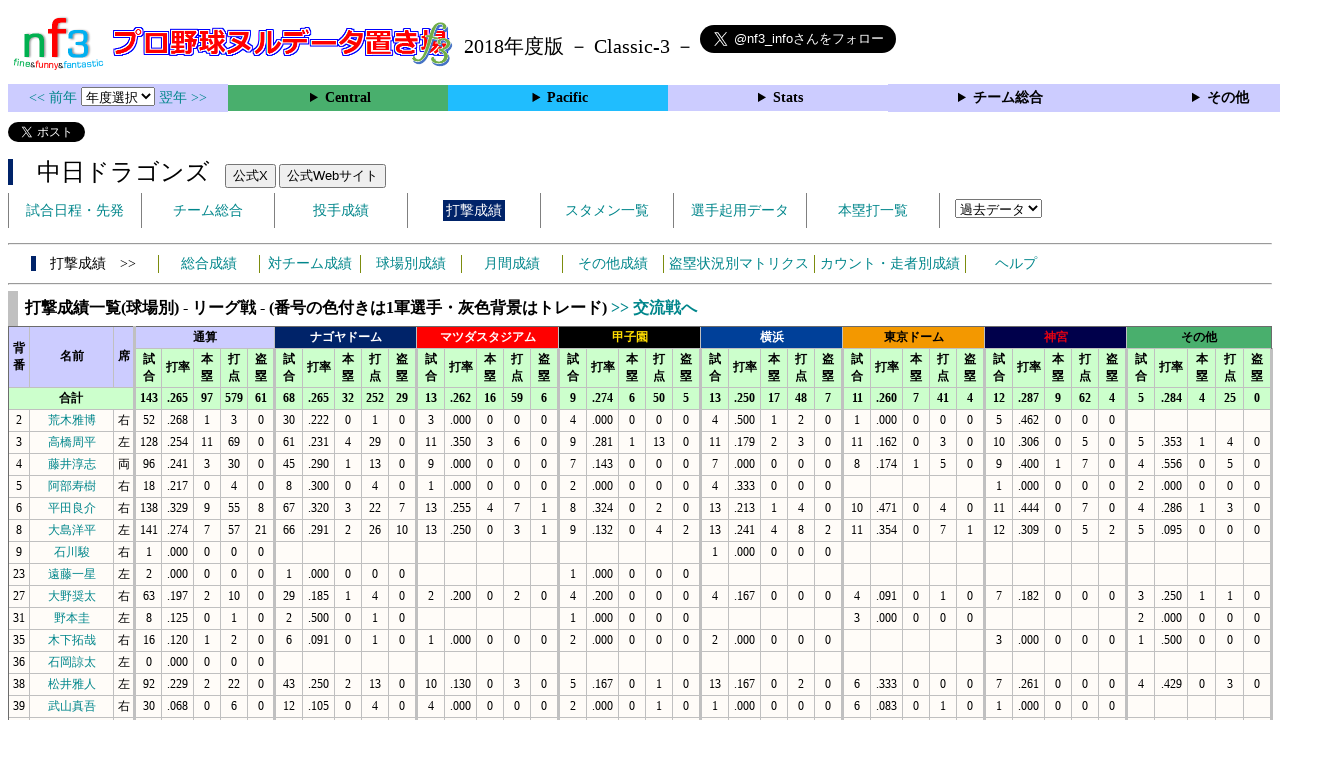

--- FILE ---
content_type: text/html; charset=UTF-8
request_url: https://nf3.sakura.ne.jp/2018/Central/D/t/fp_all_data_vsS.htm
body_size: 79690
content:
<!DOCTYPE html>
<html lang='ja'>
<head>
  <meta http-equiv='content-type' content='text/html; charset=UTF-8'>
  <meta http-equiv='content-style-type' content='text/css; charset=UTF-8'>
  <meta http-equiv='content-script-type' content='text/javascript; charset=UTF-8'>
  <meta name='keywords' content="プロ野球,データ,NPB,セイバーメトリクス">
  <meta name='description' content="日本プロ野球(NPB)に関する様々なデータをまとめたサイトです">
  <base href="https://nf3.sakura.ne.jp/2018/">
  <script type='text/javascript' src='../tree.js'></script>
  <script type='text/javascript' src='../mover.js'></script>
  <script type='text/javascript' src='../tree_t.js'></script>
  <title>プロ野球 ヌルデータ置き場f3  中日 - 打撃成績一覧(球場別) - </title>
  <link rel='stylesheet' href='../style.css?20210331_01''>
</head>
<body>
<!-- ヘッダー部 -->
<div id="header">
  <div class=headimg>
    <img src="../Img/nf3Logo_v2.png" width=100>
    <a href="./index.html"><img src="../Img/NulDataf3_2024.png" width=350></a>
    <br>
  </div>
  <div class=headimg>
    <span style="font-size:20px;vertical-align:middle"> 2018年度版 － Classic-3 －
<a href="https://twitter.com/nf3_info" class="twitter-follow-button" data-size="large" data-show-screen-name="true" data-lang="ja" data-show-count="false">Follow @nf3_info</a></span>
  </div>
</div>
<section>
<div class='Menubox'>
<div class='MenuCell_Index'><a href="../2017/index.html"><< 前年 </a>
<select name="select" onChange="location.href=value;">
  <option value="">年度選択</option>
  <option value="../index.html">2025年</option>
  <option value="../2024/index.html">2024年</option>
  <option value="../2023/index.html">2023年</option>
  <option value="../2022/index.html">2022年</option>
  <option value="../2021/index.html">2021年</option>
  <option value="../2020/index.html">2020年</option>
  <option value="../2019/index.html">2019年</option>
  <option value="../2018/index.html">2018年</option>
  <option value="../2017/index.html">2017年</option>
  <option value="../2016/index.html">2016年</option>
  <option value="../2015/index.html">2015年</option>
  <option value="../2014/index.html">2014年</option>
  <option value="../2013/index.html">2013年</option>
  <option value="../2012/index.html">2012年</option>
  <option value="../2011/index.html">2011年</option>
  <option value="../2010/index.html">2010年</option>
  <option value="../2009/index.html">2009年</option>
  <option value="../2008/index.html">2008年</option>
  <option value="../2007/index.html">2007年</option>
  <option value="../2006/index.html">2006年</option>
  <option value="../2005/index.html">2005年</option>
</select>
<a href='../2019/index.html'> 翌年 >></a>
</div>
<div class='MenuCell'>
<details>
<summary class='Ce'>Central</summary>
<dl>
  <dt class="C"><a href="../php/stat_disp/stat_disp.php?y=2018&leg=0&mon=0&tm=C&vst=all"><span class="C">広島東洋カープ</span></a></dt>
  <dt class="T"><a href="../php/stat_disp/stat_disp.php?y=2018&leg=0&mon=0&tm=T&vst=all"><span class="T">阪神タイガース</span></a></dt>
  <dt class="DB"><a href="../php/stat_disp/stat_disp.php?y=2018&leg=0&mon=0&tm=DB&vst=all"><span class="DB">横浜ＤｅＮＡベイスターズ</span></a></dt>
  <dt class="G"><a href="../php/stat_disp/stat_disp.php?y=2018&leg=0&mon=0&tm=G&vst=all"><span class="G">読売ジャイアンツ</span></a></dt>
  <dt class="D"><a href="../php/stat_disp/stat_disp.php?y=2018&leg=0&mon=0&tm=D&vst=all"><span class="D">中日ドラゴンズ</span></a></dt>
  <dt class="S"><a href="../php/stat_disp/stat_disp.php?y=2018&leg=0&mon=0&tm=S&vst=all"><span class="S">東京ヤクルトスワローズ</span></a></dt>
</dl>
</details>
</div>
<div class='MenuCell'>
<details>
<summary class='Pa'>Pacific</summary>
<dl>
  <dt class="H"><a href="../php/stat_disp/stat_disp.php?y=2018&leg=1&mon=0&tm=H&vst=all"><span class="H">福岡ソフトバンクホークス</span></a></dt>
  <dt class="L"><a href="../php/stat_disp/stat_disp.php?y=2018&leg=1&mon=0&tm=L&vst=all"><span class="L">埼玉西武ライオンズ</span></a></dt>
  <dt class="E"><a href="../php/stat_disp/stat_disp.php?y=2018&leg=1&mon=0&tm=E&vst=all"><span class="E">東北楽天ゴールデンイーグルス</span></a></dt>
  <dt class="Bs"><a href="../php/stat_disp/stat_disp.php?y=2018&leg=1&mon=0&tm=Bs&vst=all"><span class="Bs">オリックス・バファローズ</span></a></dt>
  <dt class="F"><a href="../php/stat_disp/stat_disp.php?y=2018&leg=1&mon=0&tm=F&vst=all"><span class="F">北海道日本ハムファイターズ</span></a></dt>
  <dt class="M"><a href="../php/stat_disp/stat_disp.php?y=2018&leg=1&mon=0&tm=M&vst=all"><span class="M">千葉ロッテマリーンズ</span></a></dt>
</dl>
</details>
</div>
<div class='MenuCell'>
<details>
<summary class='Index'>Stats</summary>
<dl>
  <dt class="Index"><a href="./Stats/Standing.htm">順位表</a></dt>
  <dt class="Ce"><a href="../php/stat_disp/stat_disp.php?y=2018&leg=0&tm=Sta&fp=0&dn=6&dk=0"><span style="color:#ffffff">セ・打撃成績</a></span></dt>
  <dt class="Ce"><a href="../php/stat_disp/stat_disp.php?y=2018&leg=0&tm=Sta&fp=1&dn=6&dk=0'"><span style="color:#ffffff">セ・投手成績</span></a></dt>
  <dt class="Pa"><a href="../php/stat_disp/stat_disp.php?y=2018&leg=1&tm=Sta&fp=0&dn=6&dk=0"><span style="color:#ffffff">パ・打撃成績</a></span></dt>
  <dt class="Pa"><a href="../php/stat_disp/stat_disp.php?y=2018&leg=1&tm=Sta&fp=1&dn=6&dk=0'"><span style="color:#ffffff">パ・投手成績</span></a></dt>
  <dt class="Index"><a href="../php/stat_disp/stat_disp.php?y=2018&leg=2&tm=Sta&fp=0&dn=6&dk=0">交流戦打撃成績</a></dt>
  <dt class="Index"><a href="../php/stat_disp/stat_disp.php?y=2018&leg=2&tm=Sta&fp=1&dn=6&dk=0">交流戦投手成績</a></dt>
</dl>
</details>
</div>
<div class='MenuCell'>
<details>
<summary class='Index'>チーム総合</summary>
<dl>
  <dt class="Index"><a href="./Stats/team_etc.htm">各種データ</a></dt>
  <dt class="Index"><a href="./Stats/Starter.htm">先発一覧</a></dt>
  <dt class="Index"><a href="./Stats/kouji.htm">公示履歴</a></dt></dl>
</details>
</div>
<div class='MenuCell'>
<details>
<summary class='Index'>その他</summary>
<dl>
  <dt class="Index"><a href="../php/vsSer.php" target="_blank">打者vs投手検索</a></dt>

</dl>
</details>
</div>
</div>
</section>
<div id="header">
<a href="https://twitter.com/share?ref_src=twsrc%5Etfw" class="twitter-share-button" data-text="プロ野球 ヌルデータ置き場f3  中日 - 打撃成績一覧(球場別) - " data-url="https://nf3.sakura.ne.jp/2018/Central/D/t/fp_all_data_vsS.htm" data-lang="ja" data-show-count="false">Tweet</a><script async src="https://platform.twitter.com/widgets.js" charset="utf-8"></script>
<iframe src="https://www.facebook.com/plugins/share_button.php?href=https://nf3.sakura.ne.jp/2018/Central/D/t/fp_all_data_vsS.htm&layout=button&size=small&width=100&height=20&appId" width="100" height="20" style="border:none;overflow:hidden" scrolling="no" frameborder="0" allowTransparency="true" allow="encrypted-media"></iframe>
<div class="line-it-button" data-lang="ja" data-type="share-a" data-env="REAL" data-url="https://nf3.sakura.ne.jp/2018/Central/D/t/fp_all_data_vsS.htm" data-color="default" data-size="small" data-count="true" data-ver="3" style="display: none;"></div>
<script src="https://www.line-website.com/social-plugins/js/thirdparty/loader.min.js" async="async" defer="defer"></script>
</div>
<div id="header">  <div class="headimg">
    <span style="font-size:24px" class="D3">　中日ドラゴンズ</span>　
    <button onclick="window.open('https://x.com/DragonsOfficial','_blank')">公式X</button> 
    <button onclick="window.open('http://dragons.jp/','_blank')">公式Webサイト</button>
    <div id="tmmenu">
      <ul class="tmmenu_disp">
        <li><a href="../php/stat_disp/stat_disp.php?y=2018&leg=0&mon=10&tm=D&vst=all">試合日程・先発</a></li>
        <li><a href="./Central/D/t/teamdata.htm">チーム総合</a></li>
        <li><a href="../php/stat_disp/stat_disp.php?y=2018&leg=0&tm=D&fp=1&dn=1&dk=0">投手成績</a></li>
        <li><a href="../php/stat_disp/stat_disp.php?y=2018&leg=0&tm=D&fp=0&dn=1&dk=0"><span class=D style="padding:3px">打撃成績</span></a></li>
        <li><a href="../php/stat_disp/stat_disp.php?y=2018&leg=0&mon=10&tm=D&stvst=all">スタメン一覧</a></li>
        <li><a href="./Central/D/t/kiyou.htm">選手起用データ</a></li>
        <li><a href="../php/stat_disp/stat_disp.php?y=2018&leg=0&mon=10&tm=D&hrvst=all">本塁打一覧</a></li>
        <li>　
          <select name="select" onChange="location.href=value;">
          <option value="">過去データ</option>
          <option value="../php/stat_disp/stat_disp.php?y=0&leg=0&tm=D&fp=0&dn=1&dk=0">2025年</option>
          <option value="../php/stat_disp/stat_disp.php?y=2024&leg=0&tm=D&fp=0&dn=1&dk=0">2024年</option>
          <option value="../php/stat_disp/stat_disp.php?y=2023&leg=0&tm=D&fp=0&dn=1&dk=0">2023年</option>
          <option value="../php/stat_disp/stat_disp.php?y=2022&leg=0&tm=D&fp=0&dn=1&dk=0">2022年</option>
          <option value="../php/stat_disp/stat_disp.php?y=2021&leg=0&tm=D&fp=0&dn=1&dk=0">2021年</option>
          <option value="../php/stat_disp/stat_disp.php?y=2020&leg=0&tm=D&fp=0&dn=1&dk=0">2020年</option>
          <option value="../php/stat_disp/stat_disp.php?y=2019&leg=0&tm=D&fp=0&dn=1&dk=0">2019年</option>
          <option value="../php/stat_disp/stat_disp.php?y=2018&leg=0&tm=D&fp=0&dn=1&dk=0">2018年</option>
          <option value="../php/stat_disp/stat_disp.php?y=2017&leg=0&tm=D&fp=0&dn=1&dk=0">2017年</option>
          <option value="../php/stat_disp/stat_disp.php?y=2016&leg=0&tm=D&fp=0&dn=1&dk=0">2016年</option>
          <option value="../php/stat_disp/stat_disp.php?y=2015&leg=0&tm=D&fp=0&dn=1&dk=0">2015年</option>
          <option value="../php/stat_disp/stat_disp.php?y=2014&leg=0&tm=D&fp=0&dn=1&dk=0">2014年</option>
          <option value="../php/stat_disp/stat_disp.php?y=2013&leg=0&tm=D&fp=0&dn=1&dk=0">2013年</option>
          <option value="../php/stat_disp/stat_disp.php?y=2012&leg=0&tm=D&fp=0&dn=1&dk=0">2012年</option>
          <option value="../php/stat_disp/stat_disp.php?y=2011&leg=0&tm=D&fp=0&dn=1&dk=0">2011年</option>
          <option value="../php/stat_disp/stat_disp.php?y=2010&leg=0&tm=D&fp=0&dn=1&dk=0">2010年</option>
          <option value="../php/stat_disp/stat_disp.php?y=2009&leg=0&tm=D&fp=0&dn=1&dk=0">2009年</option>
          <option value="../php/stat_disp/stat_disp.php?y=2008&leg=0&tm=D&fp=0&dn=1&dk=0">2008年</option>
          <option value="../php/stat_disp/stat_disp.php?y=2007&leg=0&tm=D&fp=0&dn=1&dk=0">2007年</option>
          <option value="../php/stat_disp/stat_disp.php?y=2006&leg=0&tm=D&fp=0&dn=1&dk=0">2006年</option>
          <option value="../php/stat_disp/stat_disp.php?y=2005&leg=0&tm=D&fp=0&dn=1&dk=0">2005年</option>
          </select>
        </li>
      </ul>
    </div>
  </div>
</div>
<hr>
<div id="tmmenu">
  <div id="minimenu">
    <div class="mmm"><span class="D3">　打撃成績　>></span></div>
    <div class="mms"><a href="../php/stat_disp/stat_disp.php?y=2018&leg=0&tm=D&fp=0&dn=1&dk=0">総合成績</a></div>
    <div class="mms"><a href="Central/D/t/fp_all_data_vsT.htm">対チーム成績</a></div>
    <div class="mms"><a href="Central/D/t/fp_all_data_vsS.htm">球場別成績</a></div>
    <div class="mms"><a href="Central/D/t/fp_all_data_vsM.htm">月間成績</a></div>
    <div class="mms"><a href="Central/D/t/fp_all_data_etc.htm">その他成績</a></div>
    <div class="mmml"><a href="Central/D/t/fp_all_data_stm.htm">盗塁状況別マトリクス</a></div>
    <div class="mmml"><a href="Central/D/t/fp_all_data_cdr.htm">カウント・走者別成績</a></div>
    <div class="mms"><a href="https://nf3.sakura.ne.jp/Help/Help_fp.htm" target=_blank>ヘルプ</a></div>
  </div>
</div>
<hr>
<div id="dmain_f">
  <div id="Lg" style="display:block">
    <table class="Base" border=1>
      <caption>
      <div class="Title">打撃成績一覧(球場別) - リーグ戦 - (番号の色付きは1軍選手・灰色背景はトレード) <a href="javascript:chgmenu('Il')"> >> 交流戦へ</a></div>
      </caption>
      <tr class="Index">
        <th width=25 rowspan=2>背番</th>
        <th width=120 rowspan=2>名前</th>
        <th width=20 rowspan=2 class="vsR">席</th>
        <th colspan=5>通算</th>
        <th colspan=5 class="D">ナゴヤドーム</th>
        <th colspan=5 class="C">マツダスタジアム</th>
        <th colspan=5 class="T">甲子園</th>
        <th colspan=5 class="DB">横浜</th>
        <th colspan=5 class="G">東京ドーム</th>
        <th colspan=5 class="S">神宮</th>
        <th colspan=5 class="Ce">その他</th>
      </tr>
      <tr class="Index2">
        <th width=25 nowrap>試合</th>
        <th width=30 nowrap>打率</th>
        <th width=25 nowrap>本塁</th>
        <th width=25 nowrap>打点</th>
        <th width=25 class="vsR" nowrap>盗塁</th>
        <th width=25 nowrap>試合</th>
        <th width=30 nowrap>打率</th>
        <th width=25 nowrap>本塁</th>
        <th width=25 nowrap>打点</th>
        <th width=25 class="vsR" nowrap>盗塁</th>
        <th width=25 nowrap>試合</th>
        <th width=30 nowrap>打率</th>
        <th width=25 nowrap>本塁</th>
        <th width=25 nowrap>打点</th>
        <th width=25 class="vsR" nowrap>盗塁</th>
        <th width=25 nowrap>試合</th>
        <th width=30 nowrap>打率</th>
        <th width=25 nowrap>本塁</th>
        <th width=25 nowrap>打点</th>
        <th width=25 class="vsR" nowrap>盗塁</th>
        <th width=25 nowrap>試合</th>
        <th width=30 nowrap>打率</th>
        <th width=25 nowrap>本塁</th>
        <th width=25 nowrap>打点</th>
        <th width=25 class="vsR" nowrap>盗塁</th>
        <th width=25 nowrap>試合</th>
        <th width=30 nowrap>打率</th>
        <th width=25 nowrap>本塁</th>
        <th width=25 nowrap>打点</th>
        <th width=25 class="vsR" nowrap>盗塁</th>
        <th width=25 nowrap>試合</th>
        <th width=30 nowrap>打率</th>
        <th width=25 nowrap>本塁</th>
        <th width=25 nowrap>打点</th>
        <th width=25 class="vsR" nowrap>盗塁</th>
        <th width=25 nowrap>試合</th>
        <th width=30 nowrap>打率</th>
        <th width=25 nowrap>本塁</th>
        <th width=25 nowrap>打点</th>
        <th width=25 class="vsR" nowrap>盗塁</th>
      </tr>
      <tr class="Index2">
        <th colspan=3 class="vsR">合計</th>
        <th>143</th>
        <th>.265</th>
        <th>97</th>
        <th>579</th>
        <th class="vsR">61</th>
        <th>68</th>
        <th>.265</th>
        <th>32</th>
        <th>252</th>
        <th class="vsR">29</th>
        <th>13</th>
        <th>.262</th>
        <th>16</th>
        <th>59</th>
        <th class="vsR">6</th>
        <th>9</th>
        <th>.274</th>
        <th>6</th>
        <th>50</th>
        <th class="vsR">5</th>
        <th>13</th>
        <th>.250</th>
        <th>17</th>
        <th>48</th>
        <th class="vsR">7</th>
        <th>11</th>
        <th>.260</th>
        <th>7</th>
        <th>41</th>
        <th class="vsR">4</th>
        <th>12</th>
        <th>.287</th>
        <th>9</th>
        <th>62</th>
        <th class="vsR">4</th>
        <th>5</th>
        <th>.284</th>
        <th>4</th>
        <th>25</th>
        <th class="vsR">0</th>
      </tr>
      <tr onmouseover="M_over(this)" onmouseout="M_out(this)" onClick="M_click(this)">
        <td nowrap>2</td>
        <td nowrap><a href="./Central/D/f/2_stat.htm">荒木雅博</a></td>
        <td class="vsR" nowrap>右</td>
        <td>52</td>
        <td>.268</td>
        <td>1</td>
        <td>3</td>
        <td class="vsR">0</td>
        <td>30</td>
        <td>.222</td>
        <td>0</td>
        <td>1</td>
        <td class="vsR">0</td>
        <td>3</td>
        <td>.000</td>
        <td>0</td>
        <td>0</td>
        <td class="vsR">0</td>
        <td>4</td>
        <td>.000</td>
        <td>0</td>
        <td>0</td>
        <td class="vsR">0</td>
        <td>4</td>
        <td>.500</td>
        <td>1</td>
        <td>2</td>
        <td class="vsR">0</td>
        <td>1</td>
        <td>.000</td>
        <td>0</td>
        <td>0</td>
        <td class="vsR">0</td>
        <td>5</td>
        <td>.462</td>
        <td>0</td>
        <td>0</td>
        <td class="vsR">0</td>
        <td></td>
        <td></td>
        <td></td>
        <td></td>
        <td class="vsR"></td>
      </td>
      <tr onmouseover="M_over(this)" onmouseout="M_out(this)" onClick="M_click(this)">
        <td nowrap>3</td>
        <td nowrap><a href="./Central/D/f/3_stat.htm">高橋周平</a></td>
        <td class="vsR" nowrap>左</td>
        <td>128</td>
        <td>.254</td>
        <td>11</td>
        <td>69</td>
        <td class="vsR">0</td>
        <td>61</td>
        <td>.231</td>
        <td>4</td>
        <td>29</td>
        <td class="vsR">0</td>
        <td>11</td>
        <td>.350</td>
        <td>3</td>
        <td>6</td>
        <td class="vsR">0</td>
        <td>9</td>
        <td>.281</td>
        <td>1</td>
        <td>13</td>
        <td class="vsR">0</td>
        <td>11</td>
        <td>.179</td>
        <td>2</td>
        <td>3</td>
        <td class="vsR">0</td>
        <td>11</td>
        <td>.162</td>
        <td>0</td>
        <td>3</td>
        <td class="vsR">0</td>
        <td>10</td>
        <td>.306</td>
        <td>0</td>
        <td>5</td>
        <td class="vsR">0</td>
        <td>5</td>
        <td>.353</td>
        <td>1</td>
        <td>4</td>
        <td class="vsR">0</td>
      </td>
      <tr onmouseover="M_over(this)" onmouseout="M_out(this)" onClick="M_click(this)">
        <td nowrap>4</td>
        <td nowrap><a href="./Central/D/f/4_stat.htm">藤井淳志</a></td>
        <td class="vsR" nowrap>両</td>
        <td>96</td>
        <td>.241</td>
        <td>3</td>
        <td>30</td>
        <td class="vsR">0</td>
        <td>45</td>
        <td>.290</td>
        <td>1</td>
        <td>13</td>
        <td class="vsR">0</td>
        <td>9</td>
        <td>.000</td>
        <td>0</td>
        <td>0</td>
        <td class="vsR">0</td>
        <td>7</td>
        <td>.143</td>
        <td>0</td>
        <td>0</td>
        <td class="vsR">0</td>
        <td>7</td>
        <td>.000</td>
        <td>0</td>
        <td>0</td>
        <td class="vsR">0</td>
        <td>8</td>
        <td>.174</td>
        <td>1</td>
        <td>5</td>
        <td class="vsR">0</td>
        <td>9</td>
        <td>.400</td>
        <td>1</td>
        <td>7</td>
        <td class="vsR">0</td>
        <td>4</td>
        <td>.556</td>
        <td>0</td>
        <td>5</td>
        <td class="vsR">0</td>
      </td>
      <tr onmouseover="M_over(this)" onmouseout="M_out(this)" onClick="M_click(this)">
        <td nowrap>5</td>
        <td nowrap><a href="./Central/D/f/5_stat.htm">阿部寿樹</a></td>
        <td class="vsR" nowrap>右</td>
        <td>18</td>
        <td>.217</td>
        <td>0</td>
        <td>4</td>
        <td class="vsR">0</td>
        <td>8</td>
        <td>.300</td>
        <td>0</td>
        <td>4</td>
        <td class="vsR">0</td>
        <td>1</td>
        <td>.000</td>
        <td>0</td>
        <td>0</td>
        <td class="vsR">0</td>
        <td>2</td>
        <td>.000</td>
        <td>0</td>
        <td>0</td>
        <td class="vsR">0</td>
        <td>4</td>
        <td>.333</td>
        <td>0</td>
        <td>0</td>
        <td class="vsR">0</td>
        <td></td>
        <td></td>
        <td></td>
        <td></td>
        <td class="vsR"></td>
        <td>1</td>
        <td>.000</td>
        <td>0</td>
        <td>0</td>
        <td class="vsR">0</td>
        <td>2</td>
        <td>.000</td>
        <td>0</td>
        <td>0</td>
        <td class="vsR">0</td>
      </td>
      <tr onmouseover="M_over(this)" onmouseout="M_out(this)" onClick="M_click(this)">
        <td nowrap>6</td>
        <td nowrap><a href="./Central/D/f/6_stat.htm">平田良介</a></td>
        <td class="vsR" nowrap>右</td>
        <td>138</td>
        <td>.329</td>
        <td>9</td>
        <td>55</td>
        <td class="vsR">8</td>
        <td>67</td>
        <td>.320</td>
        <td>3</td>
        <td>22</td>
        <td class="vsR">7</td>
        <td>13</td>
        <td>.255</td>
        <td>4</td>
        <td>7</td>
        <td class="vsR">1</td>
        <td>8</td>
        <td>.324</td>
        <td>0</td>
        <td>2</td>
        <td class="vsR">0</td>
        <td>13</td>
        <td>.213</td>
        <td>1</td>
        <td>4</td>
        <td class="vsR">0</td>
        <td>10</td>
        <td>.471</td>
        <td>0</td>
        <td>4</td>
        <td class="vsR">0</td>
        <td>11</td>
        <td>.444</td>
        <td>0</td>
        <td>7</td>
        <td class="vsR">0</td>
        <td>4</td>
        <td>.286</td>
        <td>1</td>
        <td>3</td>
        <td class="vsR">0</td>
      </td>
      <tr onmouseover="M_over(this)" onmouseout="M_out(this)" onClick="M_click(this)">
        <td nowrap>8</td>
        <td nowrap><a href="./Central/D/f/8_stat.htm">大島洋平</a></td>
        <td class="vsR" nowrap>左</td>
        <td>141</td>
        <td>.274</td>
        <td>7</td>
        <td>57</td>
        <td class="vsR">21</td>
        <td>66</td>
        <td>.291</td>
        <td>2</td>
        <td>26</td>
        <td class="vsR">10</td>
        <td>13</td>
        <td>.250</td>
        <td>0</td>
        <td>3</td>
        <td class="vsR">1</td>
        <td>9</td>
        <td>.132</td>
        <td>0</td>
        <td>4</td>
        <td class="vsR">2</td>
        <td>13</td>
        <td>.241</td>
        <td>4</td>
        <td>8</td>
        <td class="vsR">2</td>
        <td>11</td>
        <td>.354</td>
        <td>0</td>
        <td>7</td>
        <td class="vsR">1</td>
        <td>12</td>
        <td>.309</td>
        <td>0</td>
        <td>5</td>
        <td class="vsR">2</td>
        <td>5</td>
        <td>.095</td>
        <td>0</td>
        <td>0</td>
        <td class="vsR">0</td>
      </td>
      <tr onmouseover="M_over(this)" onmouseout="M_out(this)" onClick="M_click(this)">
        <td nowrap>9</td>
        <td nowrap><a href="./Central/D/f/9_stat.htm">石川駿</a></td>
        <td class="vsR" nowrap>右</td>
        <td>1</td>
        <td>.000</td>
        <td>0</td>
        <td>0</td>
        <td class="vsR">0</td>
        <td></td>
        <td></td>
        <td></td>
        <td></td>
        <td class="vsR"></td>
        <td></td>
        <td></td>
        <td></td>
        <td></td>
        <td class="vsR"></td>
        <td></td>
        <td></td>
        <td></td>
        <td></td>
        <td class="vsR"></td>
        <td>1</td>
        <td>.000</td>
        <td>0</td>
        <td>0</td>
        <td class="vsR">0</td>
        <td></td>
        <td></td>
        <td></td>
        <td></td>
        <td class="vsR"></td>
        <td></td>
        <td></td>
        <td></td>
        <td></td>
        <td class="vsR"></td>
        <td></td>
        <td></td>
        <td></td>
        <td></td>
        <td class="vsR"></td>
      </td>
      <tr onmouseover="M_over(this)" onmouseout="M_out(this)" onClick="M_click(this)">
        <td nowrap>23</td>
        <td nowrap><a href="./Central/D/f/23_stat.htm">遠藤一星</a></td>
        <td class="vsR" nowrap>左</td>
        <td>2</td>
        <td>.000</td>
        <td>0</td>
        <td>0</td>
        <td class="vsR">0</td>
        <td>1</td>
        <td>.000</td>
        <td>0</td>
        <td>0</td>
        <td class="vsR">0</td>
        <td></td>
        <td></td>
        <td></td>
        <td></td>
        <td class="vsR"></td>
        <td>1</td>
        <td>.000</td>
        <td>0</td>
        <td>0</td>
        <td class="vsR">0</td>
        <td></td>
        <td></td>
        <td></td>
        <td></td>
        <td class="vsR"></td>
        <td></td>
        <td></td>
        <td></td>
        <td></td>
        <td class="vsR"></td>
        <td></td>
        <td></td>
        <td></td>
        <td></td>
        <td class="vsR"></td>
        <td></td>
        <td></td>
        <td></td>
        <td></td>
        <td class="vsR"></td>
      </td>
      <tr onmouseover="M_over(this)" onmouseout="M_out(this)" onClick="M_click(this)">
        <td nowrap>27</td>
        <td nowrap><a href="./Central/D/f/27_stat.htm">大野奨太</a></td>
        <td class="vsR" nowrap>右</td>
        <td>63</td>
        <td>.197</td>
        <td>2</td>
        <td>10</td>
        <td class="vsR">0</td>
        <td>29</td>
        <td>.185</td>
        <td>1</td>
        <td>4</td>
        <td class="vsR">0</td>
        <td>2</td>
        <td>.200</td>
        <td>0</td>
        <td>2</td>
        <td class="vsR">0</td>
        <td>4</td>
        <td>.200</td>
        <td>0</td>
        <td>0</td>
        <td class="vsR">0</td>
        <td>4</td>
        <td>.167</td>
        <td>0</td>
        <td>0</td>
        <td class="vsR">0</td>
        <td>4</td>
        <td>.091</td>
        <td>0</td>
        <td>1</td>
        <td class="vsR">0</td>
        <td>7</td>
        <td>.182</td>
        <td>0</td>
        <td>0</td>
        <td class="vsR">0</td>
        <td>3</td>
        <td>.250</td>
        <td>1</td>
        <td>1</td>
        <td class="vsR">0</td>
      </td>
      <tr onmouseover="M_over(this)" onmouseout="M_out(this)" onClick="M_click(this)">
        <td nowrap>31</td>
        <td nowrap><a href="./Central/D/f/31_stat.htm">野本圭</a></td>
        <td class="vsR" nowrap>左</td>
        <td>8</td>
        <td>.125</td>
        <td>0</td>
        <td>1</td>
        <td class="vsR">0</td>
        <td>2</td>
        <td>.500</td>
        <td>0</td>
        <td>1</td>
        <td class="vsR">0</td>
        <td></td>
        <td></td>
        <td></td>
        <td></td>
        <td class="vsR"></td>
        <td>1</td>
        <td>.000</td>
        <td>0</td>
        <td>0</td>
        <td class="vsR">0</td>
        <td></td>
        <td></td>
        <td></td>
        <td></td>
        <td class="vsR"></td>
        <td>3</td>
        <td>.000</td>
        <td>0</td>
        <td>0</td>
        <td class="vsR">0</td>
        <td></td>
        <td></td>
        <td></td>
        <td></td>
        <td class="vsR"></td>
        <td>2</td>
        <td>.000</td>
        <td>0</td>
        <td>0</td>
        <td class="vsR">0</td>
      </td>
      <tr onmouseover="M_over(this)" onmouseout="M_out(this)" onClick="M_click(this)">
        <td nowrap>35</td>
        <td nowrap><a href="./Central/D/f/35_stat.htm">木下拓哉</a></td>
        <td class="vsR" nowrap>右</td>
        <td>16</td>
        <td>.120</td>
        <td>1</td>
        <td>2</td>
        <td class="vsR">0</td>
        <td>6</td>
        <td>.091</td>
        <td>0</td>
        <td>1</td>
        <td class="vsR">0</td>
        <td>1</td>
        <td>.000</td>
        <td>0</td>
        <td>0</td>
        <td class="vsR">0</td>
        <td>2</td>
        <td>.000</td>
        <td>0</td>
        <td>0</td>
        <td class="vsR">0</td>
        <td>2</td>
        <td>.000</td>
        <td>0</td>
        <td>0</td>
        <td class="vsR">0</td>
        <td></td>
        <td></td>
        <td></td>
        <td></td>
        <td class="vsR"></td>
        <td>3</td>
        <td>.000</td>
        <td>0</td>
        <td>0</td>
        <td class="vsR">0</td>
        <td>1</td>
        <td>.500</td>
        <td>0</td>
        <td>0</td>
        <td class="vsR">0</td>
      </td>
      <tr onmouseover="M_over(this)" onmouseout="M_out(this)" onClick="M_click(this)">
        <td nowrap>36</td>
        <td nowrap><a href="./Central/D/f/36_stat.htm">石岡諒太</a></td>
        <td class="vsR" nowrap>左</td>
        <td>0</td>
        <td>.000</td>
        <td>0</td>
        <td>0</td>
        <td class="vsR">0</td>
        <td></td>
        <td></td>
        <td></td>
        <td></td>
        <td class="vsR"></td>
        <td></td>
        <td></td>
        <td></td>
        <td></td>
        <td class="vsR"></td>
        <td></td>
        <td></td>
        <td></td>
        <td></td>
        <td class="vsR"></td>
        <td></td>
        <td></td>
        <td></td>
        <td></td>
        <td class="vsR"></td>
        <td></td>
        <td></td>
        <td></td>
        <td></td>
        <td class="vsR"></td>
        <td></td>
        <td></td>
        <td></td>
        <td></td>
        <td class="vsR"></td>
        <td></td>
        <td></td>
        <td></td>
        <td></td>
        <td class="vsR"></td>
      </td>
      <tr onmouseover="M_over(this)" onmouseout="M_out(this)" onClick="M_click(this)">
        <td nowrap>38</td>
        <td nowrap><a href="./Central/D/f/38_stat.htm">松井雅人</a></td>
        <td class="vsR" nowrap>左</td>
        <td>92</td>
        <td>.229</td>
        <td>2</td>
        <td>22</td>
        <td class="vsR">0</td>
        <td>43</td>
        <td>.250</td>
        <td>2</td>
        <td>13</td>
        <td class="vsR">0</td>
        <td>10</td>
        <td>.130</td>
        <td>0</td>
        <td>3</td>
        <td class="vsR">0</td>
        <td>5</td>
        <td>.167</td>
        <td>0</td>
        <td>1</td>
        <td class="vsR">0</td>
        <td>13</td>
        <td>.167</td>
        <td>0</td>
        <td>2</td>
        <td class="vsR">0</td>
        <td>6</td>
        <td>.333</td>
        <td>0</td>
        <td>0</td>
        <td class="vsR">0</td>
        <td>7</td>
        <td>.261</td>
        <td>0</td>
        <td>0</td>
        <td class="vsR">0</td>
        <td>4</td>
        <td>.429</td>
        <td>0</td>
        <td>3</td>
        <td class="vsR">0</td>
      </td>
      <tr onmouseover="M_over(this)" onmouseout="M_out(this)" onClick="M_click(this)">
        <td nowrap>39</td>
        <td nowrap><a href="./Central/D/f/39_stat.htm">武山真吾</a></td>
        <td class="vsR" nowrap>右</td>
        <td>30</td>
        <td>.068</td>
        <td>0</td>
        <td>6</td>
        <td class="vsR">0</td>
        <td>12</td>
        <td>.105</td>
        <td>0</td>
        <td>4</td>
        <td class="vsR">0</td>
        <td>4</td>
        <td>.000</td>
        <td>0</td>
        <td>0</td>
        <td class="vsR">0</td>
        <td>2</td>
        <td>.000</td>
        <td>0</td>
        <td>1</td>
        <td class="vsR">0</td>
        <td>1</td>
        <td>.000</td>
        <td>0</td>
        <td>0</td>
        <td class="vsR">0</td>
        <td>6</td>
        <td>.083</td>
        <td>0</td>
        <td>1</td>
        <td class="vsR">0</td>
        <td>1</td>
        <td>.000</td>
        <td>0</td>
        <td>0</td>
        <td class="vsR">0</td>
        <td></td>
        <td></td>
        <td></td>
        <td></td>
        <td class="vsR"></td>
      </td>
      <tr onmouseover="M_over(this)" onmouseout="M_out(this)" onClick="M_click(this)">
        <td nowrap>42</td>
        <td nowrap><a href="./Central/D/f/42_stat.htm">アルモンテ</a></td>
        <td class="vsR" nowrap>両</td>
        <td>132</td>
        <td>.321</td>
        <td>15</td>
        <td>77</td>
        <td class="vsR">1</td>
        <td>63</td>
        <td>.291</td>
        <td>5</td>
        <td>32</td>
        <td class="vsR">0</td>
        <td>13</td>
        <td>.370</td>
        <td>3</td>
        <td>8</td>
        <td class="vsR">0</td>
        <td>9</td>
        <td>.355</td>
        <td>3</td>
        <td>10</td>
        <td class="vsR">1</td>
        <td>13</td>
        <td>.400</td>
        <td>2</td>
        <td>6</td>
        <td class="vsR">0</td>
        <td>7</td>
        <td>.292</td>
        <td>1</td>
        <td>5</td>
        <td class="vsR">0</td>
        <td>11</td>
        <td>.311</td>
        <td>0</td>
        <td>9</td>
        <td class="vsR">0</td>
        <td>4</td>
        <td>.500</td>
        <td>0</td>
        <td>0</td>
        <td class="vsR">0</td>
      </td>
      <tr onmouseover="M_over(this)" onmouseout="M_out(this)" onClick="M_click(this)">
        <td nowrap>44</td>
        <td nowrap><a href="./Central/D/f/44_stat.htm">モヤ</a></td>
        <td class="vsR" nowrap>両</td>
        <td>46</td>
        <td>.301</td>
        <td>3</td>
        <td>16</td>
        <td class="vsR">0</td>
        <td>22</td>
        <td>.432</td>
        <td>1</td>
        <td>12</td>
        <td class="vsR">0</td>
        <td>3</td>
        <td>.000</td>
        <td>0</td>
        <td>0</td>
        <td class="vsR">0</td>
        <td>3</td>
        <td>.500</td>
        <td>0</td>
        <td>2</td>
        <td class="vsR">0</td>
        <td>4</td>
        <td>.200</td>
        <td>0</td>
        <td>0</td>
        <td class="vsR">0</td>
        <td></td>
        <td></td>
        <td></td>
        <td></td>
        <td class="vsR"></td>
        <td>7</td>
        <td>.267</td>
        <td>2</td>
        <td>2</td>
        <td class="vsR">0</td>
        <td>2</td>
        <td>.125</td>
        <td>0</td>
        <td>0</td>
        <td class="vsR">0</td>
      </td>
      <tr onmouseover="M_over(this)" onmouseout="M_out(this)" onClick="M_click(this)">
        <td nowrap>51</td>
        <td nowrap><a href="./Central/D/f/51_stat.htm">京田陽太</a></td>
        <td class="vsR" nowrap>左</td>
        <td>143</td>
        <td>.235</td>
        <td>4</td>
        <td>44</td>
        <td class="vsR">20</td>
        <td>68</td>
        <td>.255</td>
        <td>1</td>
        <td>20</td>
        <td class="vsR">9</td>
        <td>13</td>
        <td>.259</td>
        <td>0</td>
        <td>5</td>
        <td class="vsR">3</td>
        <td>9</td>
        <td>.233</td>
        <td>0</td>
        <td>5</td>
        <td class="vsR">1</td>
        <td>13</td>
        <td>.259</td>
        <td>3</td>
        <td>7</td>
        <td class="vsR">3</td>
        <td>11</td>
        <td>.256</td>
        <td>0</td>
        <td>3</td>
        <td class="vsR">1</td>
        <td>12</td>
        <td>.178</td>
        <td>0</td>
        <td>2</td>
        <td class="vsR">1</td>
        <td>5</td>
        <td>.000</td>
        <td>0</td>
        <td>0</td>
        <td class="vsR">0</td>
      </td>
      <tr onmouseover="M_over(this)" onmouseout="M_out(this)" onClick="M_click(this)">
        <td nowrap>53</td>
        <td nowrap><a href="./Central/D/f/53_stat.htm">亀澤恭平</a></td>
        <td class="vsR" nowrap>左</td>
        <td>110</td>
        <td>.286</td>
        <td>0</td>
        <td>8</td>
        <td class="vsR">5</td>
        <td>52</td>
        <td>.269</td>
        <td>0</td>
        <td>5</td>
        <td class="vsR">1</td>
        <td>12</td>
        <td>.063</td>
        <td>0</td>
        <td>1</td>
        <td class="vsR">0</td>
        <td>7</td>
        <td>.545</td>
        <td>0</td>
        <td>0</td>
        <td class="vsR">1</td>
        <td>10</td>
        <td>.500</td>
        <td>0</td>
        <td>0</td>
        <td class="vsR">1</td>
        <td>7</td>
        <td>.286</td>
        <td>0</td>
        <td>1</td>
        <td class="vsR">1</td>
        <td>10</td>
        <td>.200</td>
        <td>0</td>
        <td>1</td>
        <td class="vsR">1</td>
        <td>4</td>
        <td>.444</td>
        <td>0</td>
        <td>0</td>
        <td class="vsR">0</td>
      </td>
      <tr onmouseover="M_over(this)" onmouseout="M_out(this)" onClick="M_click(this)">
        <td nowrap>55</td>
        <td nowrap><a href="./Central/D/f/55_stat.htm">福田永将</a></td>
        <td class="vsR" nowrap>右</td>
        <td>133</td>
        <td>.261</td>
        <td>13</td>
        <td>63</td>
        <td class="vsR">0</td>
        <td>63</td>
        <td>.283</td>
        <td>5</td>
        <td>27</td>
        <td class="vsR">0</td>
        <td>13</td>
        <td>.234</td>
        <td>1</td>
        <td>6</td>
        <td class="vsR">0</td>
        <td>9</td>
        <td>.281</td>
        <td>1</td>
        <td>5</td>
        <td class="vsR">0</td>
        <td>11</td>
        <td>.211</td>
        <td>0</td>
        <td>2</td>
        <td class="vsR">0</td>
        <td>10</td>
        <td>.286</td>
        <td>2</td>
        <td>4</td>
        <td class="vsR">0</td>
        <td>11</td>
        <td>.250</td>
        <td>4</td>
        <td>10</td>
        <td class="vsR">0</td>
        <td>5</td>
        <td>.235</td>
        <td>0</td>
        <td>3</td>
        <td class="vsR">0</td>
      </td>
      <tr onmouseover="M_over(this)" onmouseout="M_out(this)" onClick="M_click(this)">
        <td nowrap>56</td>
        <td nowrap><a href="./Central/D/f/56_stat.htm">松井佑介</a></td>
        <td class="vsR" nowrap>右</td>
        <td>17</td>
        <td>.136</td>
        <td>0</td>
        <td>0</td>
        <td class="vsR">0</td>
        <td>11</td>
        <td>.250</td>
        <td>0</td>
        <td>0</td>
        <td class="vsR">0</td>
        <td>1</td>
        <td>.000</td>
        <td>0</td>
        <td>0</td>
        <td class="vsR">0</td>
        <td></td>
        <td></td>
        <td></td>
        <td></td>
        <td class="vsR"></td>
        <td>1</td>
        <td>.000</td>
        <td>0</td>
        <td>0</td>
        <td class="vsR">0</td>
        <td>1</td>
        <td>.000</td>
        <td>0</td>
        <td>0</td>
        <td class="vsR">0</td>
        <td></td>
        <td></td>
        <td></td>
        <td></td>
        <td class="vsR"></td>
        <td>1</td>
        <td>.000</td>
        <td>0</td>
        <td>0</td>
        <td class="vsR">0</td>
      </td>
      <tr onmouseover="M_over(this)" onmouseout="M_out(this)" onClick="M_click(this)">
        <td nowrap>58</td>
        <td nowrap><a href="./Central/D/f/58_stat.htm">谷哲也</a></td>
        <td class="vsR" nowrap>右</td>
        <td>3</td>
        <td>.000</td>
        <td>0</td>
        <td>0</td>
        <td class="vsR">0</td>
        <td>2</td>
        <td>.000</td>
        <td>0</td>
        <td>0</td>
        <td class="vsR">0</td>
        <td>1</td>
        <td>.000</td>
        <td>0</td>
        <td>0</td>
        <td class="vsR">0</td>
        <td></td>
        <td></td>
        <td></td>
        <td></td>
        <td class="vsR"></td>
        <td></td>
        <td></td>
        <td></td>
        <td></td>
        <td class="vsR"></td>
        <td></td>
        <td></td>
        <td></td>
        <td></td>
        <td class="vsR"></td>
        <td></td>
        <td></td>
        <td></td>
        <td></td>
        <td class="vsR"></td>
        <td></td>
        <td></td>
        <td></td>
        <td></td>
        <td class="vsR"></td>
      </td>
      <tr onmouseover="M_over(this)" onmouseout="M_out(this)" onClick="M_click(this)">
        <td nowrap>62</td>
        <td nowrap><a href="./Central/D/f/62_stat.htm">工藤隆人</a></td>
        <td class="vsR" nowrap>左</td>
        <td>73</td>
        <td>.133</td>
        <td>0</td>
        <td>1</td>
        <td class="vsR">3</td>
        <td>36</td>
        <td>.000</td>
        <td>0</td>
        <td>0</td>
        <td class="vsR">0</td>
        <td>8</td>
        <td>.000</td>
        <td>0</td>
        <td>0</td>
        <td class="vsR">1</td>
        <td>4</td>
        <td>.000</td>
        <td>0</td>
        <td>0</td>
        <td class="vsR">0</td>
        <td>4</td>
        <td>.500</td>
        <td>0</td>
        <td>0</td>
        <td class="vsR">1</td>
        <td>4</td>
        <td>.000</td>
        <td>0</td>
        <td>0</td>
        <td class="vsR">0</td>
        <td>6</td>
        <td>.500</td>
        <td>0</td>
        <td>1</td>
        <td class="vsR">0</td>
        <td>3</td>
        <td>.000</td>
        <td>0</td>
        <td>0</td>
        <td class="vsR">0</td>
      </td>
      <tr onmouseover="M_over(this)" onmouseout="M_out(this)" onClick="M_click(this)">
        <td nowrap>63</td>
        <td nowrap><a href="./Central/D/f/63_stat.htm">堂上直倫</a></td>
        <td class="vsR" nowrap>右</td>
        <td>74</td>
        <td>.213</td>
        <td>0</td>
        <td>6</td>
        <td class="vsR">0</td>
        <td>41</td>
        <td>.111</td>
        <td>0</td>
        <td>3</td>
        <td class="vsR">0</td>
        <td>5</td>
        <td>.250</td>
        <td>0</td>
        <td>1</td>
        <td class="vsR">0</td>
        <td>5</td>
        <td>.667</td>
        <td>0</td>
        <td>0</td>
        <td class="vsR">0</td>
        <td>2</td>
        <td>.000</td>
        <td>0</td>
        <td>0</td>
        <td class="vsR">0</td>
        <td>3</td>
        <td>.000</td>
        <td>0</td>
        <td>0</td>
        <td class="vsR">0</td>
        <td>9</td>
        <td>.571</td>
        <td>0</td>
        <td>2</td>
        <td class="vsR">0</td>
        <td>2</td>
        <td>.000</td>
        <td>0</td>
        <td>0</td>
        <td class="vsR">0</td>
      </td>
      <tr onmouseover="M_over(this)" onmouseout="M_out(this)" onClick="M_click(this)">
        <td nowrap>66</td>
        <td nowrap><a href="./Central/D/f/66_stat.htm">ビシエド</a></td>
        <td class="vsR" nowrap>右</td>
        <td>135</td>
        <td>.348</td>
        <td>26</td>
        <td>99</td>
        <td class="vsR">3</td>
        <td>63</td>
        <td>.314</td>
        <td>7</td>
        <td>32</td>
        <td class="vsR">2</td>
        <td>13</td>
        <td>.482</td>
        <td>5</td>
        <td>17</td>
        <td class="vsR">0</td>
        <td>8</td>
        <td>.485</td>
        <td>1</td>
        <td>7</td>
        <td class="vsR">0</td>
        <td>13</td>
        <td>.327</td>
        <td>4</td>
        <td>12</td>
        <td class="vsR">0</td>
        <td>11</td>
        <td>.349</td>
        <td>3</td>
        <td>7</td>
        <td class="vsR">1</td>
        <td>12</td>
        <td>.340</td>
        <td>2</td>
        <td>11</td>
        <td class="vsR">0</td>
        <td>3</td>
        <td>.636</td>
        <td>1</td>
        <td>5</td>
        <td class="vsR">0</td>
      </td>
      <tr onmouseover="M_over(this)" onmouseout="M_out(this)" onClick="M_click(this)">
        <td nowrap>67</td>
        <td nowrap><a href="./Central/D/f/67_stat.htm">近藤弘基</a></td>
        <td class="vsR" nowrap>右</td>
        <td>5</td>
        <td>.000</td>
        <td>0</td>
        <td>0</td>
        <td class="vsR">0</td>
        <td>1</td>
        <td>.000</td>
        <td>0</td>
        <td>0</td>
        <td class="vsR">0</td>
        <td>2</td>
        <td>.000</td>
        <td>0</td>
        <td>0</td>
        <td class="vsR">0</td>
        <td></td>
        <td></td>
        <td></td>
        <td></td>
        <td class="vsR"></td>
        <td></td>
        <td></td>
        <td></td>
        <td></td>
        <td class="vsR"></td>
        <td>2</td>
        <td>.000</td>
        <td>0</td>
        <td>0</td>
        <td class="vsR">0</td>
        <td></td>
        <td></td>
        <td></td>
        <td></td>
        <td class="vsR"></td>
        <td></td>
        <td></td>
        <td></td>
        <td></td>
        <td class="vsR"></td>
      </td>
      <tr onmouseover="M_over(this)" onmouseout="M_out(this)" onClick="M_click(this)">
        <td nowrap>68</td>
        <td nowrap><a href="./Central/D/f/68_stat.htm">桂依央利</a></td>
        <td class="vsR" nowrap>右</td>
        <td>0</td>
        <td>.000</td>
        <td>0</td>
        <td>0</td>
        <td class="vsR">0</td>
        <td></td>
        <td></td>
        <td></td>
        <td></td>
        <td class="vsR"></td>
        <td></td>
        <td></td>
        <td></td>
        <td></td>
        <td class="vsR"></td>
        <td></td>
        <td></td>
        <td></td>
        <td></td>
        <td class="vsR"></td>
        <td></td>
        <td></td>
        <td></td>
        <td></td>
        <td class="vsR"></td>
        <td></td>
        <td></td>
        <td></td>
        <td></td>
        <td class="vsR"></td>
        <td></td>
        <td></td>
        <td></td>
        <td></td>
        <td class="vsR"></td>
        <td></td>
        <td></td>
        <td></td>
        <td></td>
        <td class="vsR"></td>
      </td>
      <tr class="Index2">
        <th colspan=3 class="vsR">投手合計</th>
        <th>-</th>
        <th>-</th>
        <th>-</th>
        <th>-</th>
        <th class="vsR">-</th>
        <th>-</th>
        <th>.103</th>
        <th>0</th>
        <th>3</th>
        <th class="vsR">0</th>
        <th>-</th>
        <th>.045</th>
        <th>0</th>
        <th>0</th>
        <th class="vsR">0</th>
        <th>-</th>
        <th>.150</th>
        <th>0</th>
        <th>0</th>
        <th class="vsR">0</th>
        <th>-</th>
        <th>.033</th>
        <th>0</th>
        <th>2</th>
        <th class="vsR">0</th>
        <th>-</th>
        <th>.000</th>
        <th>0</th>
        <th>0</th>
        <th class="vsR">0</th>
        <th>-</th>
        <th>.045</th>
        <th>0</th>
        <th>0</th>
        <th class="vsR">0</th>
        <th>-</th>
        <th>.300</th>
        <th>0</th>
        <th>1</th>
        <th class="vsR">0</th>
      </tr>
    </table>
  </div>
  <div id="Il" style="display:none">
    <table class="Base" border=1>
      <caption>
      <div class="Title">打撃成績一覧(球場別) - 交流戦 - (番号の色付きは1軍選手・灰色背景はトレード) <a href="javascript:chgmenu('Lg')"> >> リーグ戦へ</a></div>
      </caption>
      <tr class="Index">
        <th width=25 rowspan=2>背番</th>
        <th width=120 rowspan=2>名前</th>
        <th width=20 rowspan=2 class="vsR">席</th>
        <th colspan=5>通算</th>
        <th colspan=5 class="H">ヤフオクドーム</th>
        <th colspan=5 class="L">メットライフ</th>
        <th colspan=5 class="E">楽天生命パーク</th>
        <th colspan=5 class="Bs">京セラD大阪</th>
        <th colspan=5 class="F">札幌ドーム</th>
        <th colspan=5 class="M">ZOZOマリン</th>
        <th colspan=5 class="Pa">その他</th>
      </tr>
      <tr class="Index2">
        <th width=25 nowrap>試合</th>
        <th width=30 nowrap>打率</th>
        <th width=25 nowrap>本塁</th>
        <th width=25 nowrap>打点</th>
        <th width=25 class="vsR" nowrap>盗塁</th>
        <th width=25 nowrap>試合</th>
        <th width=30 nowrap>打率</th>
        <th width=25 nowrap>本塁</th>
        <th width=25 nowrap>打点</th>
        <th width=25 class="vsR" nowrap>盗塁</th>
        <th width=25 nowrap>試合</th>
        <th width=30 nowrap>打率</th>
        <th width=25 nowrap>本塁</th>
        <th width=25 nowrap>打点</th>
        <th width=25 class="vsR" nowrap>盗塁</th>
        <th width=25 nowrap>試合</th>
        <th width=30 nowrap>打率</th>
        <th width=25 nowrap>本塁</th>
        <th width=25 nowrap>打点</th>
        <th width=25 class="vsR" nowrap>盗塁</th>
        <th width=25 nowrap>試合</th>
        <th width=30 nowrap>打率</th>
        <th width=25 nowrap>本塁</th>
        <th width=25 nowrap>打点</th>
        <th width=25 class="vsR" nowrap>盗塁</th>
        <th width=25 nowrap>試合</th>
        <th width=30 nowrap>打率</th>
        <th width=25 nowrap>本塁</th>
        <th width=25 nowrap>打点</th>
        <th width=25 class="vsR" nowrap>盗塁</th>
        <th width=25 nowrap>試合</th>
        <th width=30 nowrap>打率</th>
        <th width=25 nowrap>本塁</th>
        <th width=25 nowrap>打点</th>
        <th width=25 class="vsR" nowrap>盗塁</th>
        <th width=25 nowrap>試合</th>
        <th width=30 nowrap>打率</th>
        <th width=25 nowrap>本塁</th>
        <th width=25 nowrap>打点</th>
        <th width=25 class="vsR" nowrap>盗塁</th>
      </tr>
      <tr class="Index2">
        <th colspan=3 class="vsR">合計</th>
        <th>143</th>
        <th>.265</th>
        <th>97</th>
        <th>579</th>
        <th class="vsR">61</th>
        <th>0</th>
        <th>-</th>
        <th>0</th>
        <th>0</th>
        <th class="vsR">0</th>
        <th>3</th>
        <th>.243</th>
        <th>3</th>
        <th>15</th>
        <th class="vsR">2</th>
        <th>3</th>
        <th>.217</th>
        <th>1</th>
        <th>6</th>
        <th class="vsR">0</th>
        <th>3</th>
        <th>.292</th>
        <th>0</th>
        <th>11</th>
        <th class="vsR">3</th>
        <th>3</th>
        <th>.252</th>
        <th>2</th>
        <th>10</th>
        <th class="vsR">1</th>
        <th>0</th>
        <th>-</th>
        <th>0</th>
        <th>0</th>
        <th class="vsR">0</th>
        <th>0</th>
        <th>-</th>
        <th>0</th>
        <th>0</th>
        <th class="vsR">0</th>
      </tr>
      <tr onmouseover="M_over(this)" onmouseout="M_out(this)" onClick="M_click(this)">
        <td nowrap>2</td>
        <td nowrap><a href="./Central/D/f/2_stat.htm">荒木雅博</a></td>
        <td class="vsR" nowrap>右</td>
        <td>52</td>
        <td>.268</td>
        <td>1</td>
        <td>3</td>
        <td class="vsR">0</td>
        <td></td>
        <td></td>
        <td></td>
        <td></td>
        <td class="vsR"></td>
        <td>2</td>
        <td>.333</td>
        <td>0</td>
        <td>0</td>
        <td class="vsR">0</td>
        <td>1</td>
        <td>.000</td>
        <td>0</td>
        <td>0</td>
        <td class="vsR">0</td>
        <td></td>
        <td></td>
        <td></td>
        <td></td>
        <td class="vsR"></td>
        <td>2</td>
        <td>.200</td>
        <td>0</td>
        <td>0</td>
        <td class="vsR">0</td>
        <td></td>
        <td></td>
        <td></td>
        <td></td>
        <td class="vsR"></td>
        <td></td>
        <td></td>
        <td></td>
        <td></td>
        <td class="vsR"></td>
      </td>
      <tr onmouseover="M_over(this)" onmouseout="M_out(this)" onClick="M_click(this)">
        <td nowrap>3</td>
        <td nowrap><a href="./Central/D/f/3_stat.htm">高橋周平</a></td>
        <td class="vsR" nowrap>左</td>
        <td>128</td>
        <td>.254</td>
        <td>11</td>
        <td>69</td>
        <td class="vsR">0</td>
        <td></td>
        <td></td>
        <td></td>
        <td></td>
        <td class="vsR"></td>
        <td>2</td>
        <td>.286</td>
        <td>0</td>
        <td>2</td>
        <td class="vsR">0</td>
        <td>3</td>
        <td>.250</td>
        <td>0</td>
        <td>1</td>
        <td class="vsR">0</td>
        <td>3</td>
        <td>.455</td>
        <td>0</td>
        <td>0</td>
        <td class="vsR">0</td>
        <td>2</td>
        <td>.286</td>
        <td>0</td>
        <td>3</td>
        <td class="vsR">0</td>
        <td></td>
        <td></td>
        <td></td>
        <td></td>
        <td class="vsR"></td>
        <td></td>
        <td></td>
        <td></td>
        <td></td>
        <td class="vsR"></td>
      </td>
      <tr onmouseover="M_over(this)" onmouseout="M_out(this)" onClick="M_click(this)">
        <td nowrap>4</td>
        <td nowrap><a href="./Central/D/f/4_stat.htm">藤井淳志</a></td>
        <td class="vsR" nowrap>両</td>
        <td>96</td>
        <td>.241</td>
        <td>3</td>
        <td>30</td>
        <td class="vsR">0</td>
        <td></td>
        <td></td>
        <td></td>
        <td></td>
        <td class="vsR"></td>
        <td>1</td>
        <td>.000</td>
        <td>0</td>
        <td>0</td>
        <td class="vsR">0</td>
        <td>2</td>
        <td>.000</td>
        <td>0</td>
        <td>0</td>
        <td class="vsR">0</td>
        <td>1</td>
        <td>.000</td>
        <td>0</td>
        <td>0</td>
        <td class="vsR">0</td>
        <td>3</td>
        <td>.111</td>
        <td>0</td>
        <td>0</td>
        <td class="vsR">0</td>
        <td></td>
        <td></td>
        <td></td>
        <td></td>
        <td class="vsR"></td>
        <td></td>
        <td></td>
        <td></td>
        <td></td>
        <td class="vsR"></td>
      </td>
      <tr onmouseover="M_over(this)" onmouseout="M_out(this)" onClick="M_click(this)">
        <td nowrap>5</td>
        <td nowrap><a href="./Central/D/f/5_stat.htm">阿部寿樹</a></td>
        <td class="vsR" nowrap>右</td>
        <td>18</td>
        <td>.217</td>
        <td>0</td>
        <td>4</td>
        <td class="vsR">0</td>
        <td></td>
        <td></td>
        <td></td>
        <td></td>
        <td class="vsR"></td>
        <td></td>
        <td></td>
        <td></td>
        <td></td>
        <td class="vsR"></td>
        <td></td>
        <td></td>
        <td></td>
        <td></td>
        <td class="vsR"></td>
        <td></td>
        <td></td>
        <td></td>
        <td></td>
        <td class="vsR"></td>
        <td></td>
        <td></td>
        <td></td>
        <td></td>
        <td class="vsR"></td>
        <td></td>
        <td></td>
        <td></td>
        <td></td>
        <td class="vsR"></td>
        <td></td>
        <td></td>
        <td></td>
        <td></td>
        <td class="vsR"></td>
      </td>
      <tr onmouseover="M_over(this)" onmouseout="M_out(this)" onClick="M_click(this)">
        <td nowrap>6</td>
        <td nowrap><a href="./Central/D/f/6_stat.htm">平田良介</a></td>
        <td class="vsR" nowrap>右</td>
        <td>138</td>
        <td>.329</td>
        <td>9</td>
        <td>55</td>
        <td class="vsR">8</td>
        <td></td>
        <td></td>
        <td></td>
        <td></td>
        <td class="vsR"></td>
        <td>3</td>
        <td>.182</td>
        <td>0</td>
        <td>2</td>
        <td class="vsR">0</td>
        <td>3</td>
        <td>.500</td>
        <td>0</td>
        <td>2</td>
        <td class="vsR">0</td>
        <td>3</td>
        <td>.500</td>
        <td>0</td>
        <td>2</td>
        <td class="vsR">0</td>
        <td>3</td>
        <td>.333</td>
        <td>0</td>
        <td>0</td>
        <td class="vsR">0</td>
        <td></td>
        <td></td>
        <td></td>
        <td></td>
        <td class="vsR"></td>
        <td></td>
        <td></td>
        <td></td>
        <td></td>
        <td class="vsR"></td>
      </td>
      <tr onmouseover="M_over(this)" onmouseout="M_out(this)" onClick="M_click(this)">
        <td nowrap>8</td>
        <td nowrap><a href="./Central/D/f/8_stat.htm">大島洋平</a></td>
        <td class="vsR" nowrap>左</td>
        <td>141</td>
        <td>.274</td>
        <td>7</td>
        <td>57</td>
        <td class="vsR">21</td>
        <td></td>
        <td></td>
        <td></td>
        <td></td>
        <td class="vsR"></td>
        <td>3</td>
        <td>.385</td>
        <td>0</td>
        <td>1</td>
        <td class="vsR">1</td>
        <td>3</td>
        <td>.300</td>
        <td>0</td>
        <td>1</td>
        <td class="vsR">0</td>
        <td>3</td>
        <td>.167</td>
        <td>0</td>
        <td>0</td>
        <td class="vsR">1</td>
        <td>3</td>
        <td>.385</td>
        <td>1</td>
        <td>2</td>
        <td class="vsR">1</td>
        <td></td>
        <td></td>
        <td></td>
        <td></td>
        <td class="vsR"></td>
        <td></td>
        <td></td>
        <td></td>
        <td></td>
        <td class="vsR"></td>
      </td>
      <tr onmouseover="M_over(this)" onmouseout="M_out(this)" onClick="M_click(this)">
        <td nowrap>9</td>
        <td nowrap><a href="./Central/D/f/9_stat.htm">石川駿</a></td>
        <td class="vsR" nowrap>右</td>
        <td>1</td>
        <td>.000</td>
        <td>0</td>
        <td>0</td>
        <td class="vsR">0</td>
        <td></td>
        <td></td>
        <td></td>
        <td></td>
        <td class="vsR"></td>
        <td></td>
        <td></td>
        <td></td>
        <td></td>
        <td class="vsR"></td>
        <td></td>
        <td></td>
        <td></td>
        <td></td>
        <td class="vsR"></td>
        <td></td>
        <td></td>
        <td></td>
        <td></td>
        <td class="vsR"></td>
        <td></td>
        <td></td>
        <td></td>
        <td></td>
        <td class="vsR"></td>
        <td></td>
        <td></td>
        <td></td>
        <td></td>
        <td class="vsR"></td>
        <td></td>
        <td></td>
        <td></td>
        <td></td>
        <td class="vsR"></td>
      </td>
      <tr onmouseover="M_over(this)" onmouseout="M_out(this)" onClick="M_click(this)">
        <td nowrap>23</td>
        <td nowrap><a href="./Central/D/f/23_stat.htm">遠藤一星</a></td>
        <td class="vsR" nowrap>左</td>
        <td>2</td>
        <td>.000</td>
        <td>0</td>
        <td>0</td>
        <td class="vsR">0</td>
        <td></td>
        <td></td>
        <td></td>
        <td></td>
        <td class="vsR"></td>
        <td></td>
        <td></td>
        <td></td>
        <td></td>
        <td class="vsR"></td>
        <td></td>
        <td></td>
        <td></td>
        <td></td>
        <td class="vsR"></td>
        <td></td>
        <td></td>
        <td></td>
        <td></td>
        <td class="vsR"></td>
        <td></td>
        <td></td>
        <td></td>
        <td></td>
        <td class="vsR"></td>
        <td></td>
        <td></td>
        <td></td>
        <td></td>
        <td class="vsR"></td>
        <td></td>
        <td></td>
        <td></td>
        <td></td>
        <td class="vsR"></td>
      </td>
      <tr onmouseover="M_over(this)" onmouseout="M_out(this)" onClick="M_click(this)">
        <td nowrap>27</td>
        <td nowrap><a href="./Central/D/f/27_stat.htm">大野奨太</a></td>
        <td class="vsR" nowrap>右</td>
        <td>63</td>
        <td>.197</td>
        <td>2</td>
        <td>10</td>
        <td class="vsR">0</td>
        <td></td>
        <td></td>
        <td></td>
        <td></td>
        <td class="vsR"></td>
        <td>3</td>
        <td>.167</td>
        <td>0</td>
        <td>0</td>
        <td class="vsR">0</td>
        <td>3</td>
        <td>.500</td>
        <td>0</td>
        <td>1</td>
        <td class="vsR">0</td>
        <td>2</td>
        <td>.200</td>
        <td>0</td>
        <td>1</td>
        <td class="vsR">0</td>
        <td>2</td>
        <td>.333</td>
        <td>0</td>
        <td>0</td>
        <td class="vsR">0</td>
        <td></td>
        <td></td>
        <td></td>
        <td></td>
        <td class="vsR"></td>
        <td></td>
        <td></td>
        <td></td>
        <td></td>
        <td class="vsR"></td>
      </td>
      <tr onmouseover="M_over(this)" onmouseout="M_out(this)" onClick="M_click(this)">
        <td nowrap>31</td>
        <td nowrap><a href="./Central/D/f/31_stat.htm">野本圭</a></td>
        <td class="vsR" nowrap>左</td>
        <td>8</td>
        <td>.125</td>
        <td>0</td>
        <td>1</td>
        <td class="vsR">0</td>
        <td></td>
        <td></td>
        <td></td>
        <td></td>
        <td class="vsR"></td>
        <td></td>
        <td></td>
        <td></td>
        <td></td>
        <td class="vsR"></td>
        <td></td>
        <td></td>
        <td></td>
        <td></td>
        <td class="vsR"></td>
        <td></td>
        <td></td>
        <td></td>
        <td></td>
        <td class="vsR"></td>
        <td></td>
        <td></td>
        <td></td>
        <td></td>
        <td class="vsR"></td>
        <td></td>
        <td></td>
        <td></td>
        <td></td>
        <td class="vsR"></td>
        <td></td>
        <td></td>
        <td></td>
        <td></td>
        <td class="vsR"></td>
      </td>
      <tr onmouseover="M_over(this)" onmouseout="M_out(this)" onClick="M_click(this)">
        <td nowrap>35</td>
        <td nowrap><a href="./Central/D/f/35_stat.htm">木下拓哉</a></td>
        <td class="vsR" nowrap>右</td>
        <td>16</td>
        <td>.120</td>
        <td>1</td>
        <td>2</td>
        <td class="vsR">0</td>
        <td></td>
        <td></td>
        <td></td>
        <td></td>
        <td class="vsR"></td>
        <td>1</td>
        <td>.333</td>
        <td>1</td>
        <td>1</td>
        <td class="vsR">0</td>
        <td></td>
        <td></td>
        <td></td>
        <td></td>
        <td class="vsR"></td>
        <td></td>
        <td></td>
        <td></td>
        <td></td>
        <td class="vsR"></td>
        <td></td>
        <td></td>
        <td></td>
        <td></td>
        <td class="vsR"></td>
        <td></td>
        <td></td>
        <td></td>
        <td></td>
        <td class="vsR"></td>
        <td></td>
        <td></td>
        <td></td>
        <td></td>
        <td class="vsR"></td>
      </td>
      <tr onmouseover="M_over(this)" onmouseout="M_out(this)" onClick="M_click(this)">
        <td nowrap>36</td>
        <td nowrap><a href="./Central/D/f/36_stat.htm">石岡諒太</a></td>
        <td class="vsR" nowrap>左</td>
        <td>0</td>
        <td>.000</td>
        <td>0</td>
        <td>0</td>
        <td class="vsR">0</td>
        <td></td>
        <td></td>
        <td></td>
        <td></td>
        <td class="vsR"></td>
        <td></td>
        <td></td>
        <td></td>
        <td></td>
        <td class="vsR"></td>
        <td></td>
        <td></td>
        <td></td>
        <td></td>
        <td class="vsR"></td>
        <td></td>
        <td></td>
        <td></td>
        <td></td>
        <td class="vsR"></td>
        <td></td>
        <td></td>
        <td></td>
        <td></td>
        <td class="vsR"></td>
        <td></td>
        <td></td>
        <td></td>
        <td></td>
        <td class="vsR"></td>
        <td></td>
        <td></td>
        <td></td>
        <td></td>
        <td class="vsR"></td>
      </td>
      <tr onmouseover="M_over(this)" onmouseout="M_out(this)" onClick="M_click(this)">
        <td nowrap>38</td>
        <td nowrap><a href="./Central/D/f/38_stat.htm">松井雅人</a></td>
        <td class="vsR" nowrap>左</td>
        <td>92</td>
        <td>.229</td>
        <td>2</td>
        <td>22</td>
        <td class="vsR">0</td>
        <td></td>
        <td></td>
        <td></td>
        <td></td>
        <td class="vsR"></td>
        <td></td>
        <td></td>
        <td></td>
        <td></td>
        <td class="vsR"></td>
        <td></td>
        <td></td>
        <td></td>
        <td></td>
        <td class="vsR"></td>
        <td>2</td>
        <td>.200</td>
        <td>0</td>
        <td>0</td>
        <td class="vsR">0</td>
        <td>2</td>
        <td>.000</td>
        <td>0</td>
        <td>0</td>
        <td class="vsR">0</td>
        <td></td>
        <td></td>
        <td></td>
        <td></td>
        <td class="vsR"></td>
        <td></td>
        <td></td>
        <td></td>
        <td></td>
        <td class="vsR"></td>
      </td>
      <tr onmouseover="M_over(this)" onmouseout="M_out(this)" onClick="M_click(this)">
        <td nowrap>39</td>
        <td nowrap><a href="./Central/D/f/39_stat.htm">武山真吾</a></td>
        <td class="vsR" nowrap>右</td>
        <td>30</td>
        <td>.068</td>
        <td>0</td>
        <td>6</td>
        <td class="vsR">0</td>
        <td></td>
        <td></td>
        <td></td>
        <td></td>
        <td class="vsR"></td>
        <td>2</td>
        <td>.000</td>
        <td>0</td>
        <td>0</td>
        <td class="vsR">0</td>
        <td>1</td>
        <td>.000</td>
        <td>0</td>
        <td>0</td>
        <td class="vsR">0</td>
        <td></td>
        <td></td>
        <td></td>
        <td></td>
        <td class="vsR"></td>
        <td>1</td>
        <td>.000</td>
        <td>0</td>
        <td>0</td>
        <td class="vsR">0</td>
        <td></td>
        <td></td>
        <td></td>
        <td></td>
        <td class="vsR"></td>
        <td></td>
        <td></td>
        <td></td>
        <td></td>
        <td class="vsR"></td>
      </td>
      <tr onmouseover="M_over(this)" onmouseout="M_out(this)" onClick="M_click(this)">
        <td nowrap>42</td>
        <td nowrap><a href="./Central/D/f/42_stat.htm">アルモンテ</a></td>
        <td class="vsR" nowrap>両</td>
        <td>132</td>
        <td>.321</td>
        <td>15</td>
        <td>77</td>
        <td class="vsR">1</td>
        <td></td>
        <td></td>
        <td></td>
        <td></td>
        <td class="vsR"></td>
        <td>3</td>
        <td>.385</td>
        <td>0</td>
        <td>1</td>
        <td class="vsR">0</td>
        <td>3</td>
        <td>.083</td>
        <td>1</td>
        <td>1</td>
        <td class="vsR">0</td>
        <td>3</td>
        <td>.429</td>
        <td>0</td>
        <td>5</td>
        <td class="vsR">0</td>
        <td>3</td>
        <td>.167</td>
        <td>0</td>
        <td>0</td>
        <td class="vsR">0</td>
        <td></td>
        <td></td>
        <td></td>
        <td></td>
        <td class="vsR"></td>
        <td></td>
        <td></td>
        <td></td>
        <td></td>
        <td class="vsR"></td>
      </td>
      <tr onmouseover="M_over(this)" onmouseout="M_out(this)" onClick="M_click(this)">
        <td nowrap>44</td>
        <td nowrap><a href="./Central/D/f/44_stat.htm">モヤ</a></td>
        <td class="vsR" nowrap>両</td>
        <td>46</td>
        <td>.301</td>
        <td>3</td>
        <td>16</td>
        <td class="vsR">0</td>
        <td></td>
        <td></td>
        <td></td>
        <td></td>
        <td class="vsR"></td>
        <td>2</td>
        <td>.000</td>
        <td>0</td>
        <td>0</td>
        <td class="vsR">0</td>
        <td>3</td>
        <td>.125</td>
        <td>0</td>
        <td>0</td>
        <td class="vsR">0</td>
        <td></td>
        <td></td>
        <td></td>
        <td></td>
        <td class="vsR"></td>
        <td></td>
        <td></td>
        <td></td>
        <td></td>
        <td class="vsR"></td>
        <td></td>
        <td></td>
        <td></td>
        <td></td>
        <td class="vsR"></td>
        <td></td>
        <td></td>
        <td></td>
        <td></td>
        <td class="vsR"></td>
      </td>
      <tr onmouseover="M_over(this)" onmouseout="M_out(this)" onClick="M_click(this)">
        <td nowrap>51</td>
        <td nowrap><a href="./Central/D/f/51_stat.htm">京田陽太</a></td>
        <td class="vsR" nowrap>左</td>
        <td>143</td>
        <td>.235</td>
        <td>4</td>
        <td>44</td>
        <td class="vsR">20</td>
        <td></td>
        <td></td>
        <td></td>
        <td></td>
        <td class="vsR"></td>
        <td>3</td>
        <td>.091</td>
        <td>0</td>
        <td>1</td>
        <td class="vsR">1</td>
        <td>3</td>
        <td>.250</td>
        <td>0</td>
        <td>0</td>
        <td class="vsR">0</td>
        <td>3</td>
        <td>.308</td>
        <td>0</td>
        <td>1</td>
        <td class="vsR">1</td>
        <td>3</td>
        <td>.167</td>
        <td>0</td>
        <td>0</td>
        <td class="vsR">0</td>
        <td></td>
        <td></td>
        <td></td>
        <td></td>
        <td class="vsR"></td>
        <td></td>
        <td></td>
        <td></td>
        <td></td>
        <td class="vsR"></td>
      </td>
      <tr onmouseover="M_over(this)" onmouseout="M_out(this)" onClick="M_click(this)">
        <td nowrap>53</td>
        <td nowrap><a href="./Central/D/f/53_stat.htm">亀澤恭平</a></td>
        <td class="vsR" nowrap>左</td>
        <td>110</td>
        <td>.286</td>
        <td>0</td>
        <td>8</td>
        <td class="vsR">5</td>
        <td></td>
        <td></td>
        <td></td>
        <td></td>
        <td class="vsR"></td>
        <td>3</td>
        <td>.200</td>
        <td>0</td>
        <td>0</td>
        <td class="vsR">0</td>
        <td>2</td>
        <td>.000</td>
        <td>0</td>
        <td>0</td>
        <td class="vsR">0</td>
        <td>2</td>
        <td>.000</td>
        <td>0</td>
        <td>0</td>
        <td class="vsR">0</td>
        <td>1</td>
        <td>.000</td>
        <td>0</td>
        <td>0</td>
        <td class="vsR">0</td>
        <td></td>
        <td></td>
        <td></td>
        <td></td>
        <td class="vsR"></td>
        <td></td>
        <td></td>
        <td></td>
        <td></td>
        <td class="vsR"></td>
      </td>
      <tr onmouseover="M_over(this)" onmouseout="M_out(this)" onClick="M_click(this)">
        <td nowrap>55</td>
        <td nowrap><a href="./Central/D/f/55_stat.htm">福田永将</a></td>
        <td class="vsR" nowrap>右</td>
        <td>133</td>
        <td>.261</td>
        <td>13</td>
        <td>63</td>
        <td class="vsR">0</td>
        <td></td>
        <td></td>
        <td></td>
        <td></td>
        <td class="vsR"></td>
        <td>2</td>
        <td>.111</td>
        <td>0</td>
        <td>1</td>
        <td class="vsR">0</td>
        <td>3</td>
        <td>.125</td>
        <td>0</td>
        <td>0</td>
        <td class="vsR">0</td>
        <td>3</td>
        <td>.182</td>
        <td>0</td>
        <td>2</td>
        <td class="vsR">0</td>
        <td>3</td>
        <td>.417</td>
        <td>0</td>
        <td>3</td>
        <td class="vsR">0</td>
        <td></td>
        <td></td>
        <td></td>
        <td></td>
        <td class="vsR"></td>
        <td></td>
        <td></td>
        <td></td>
        <td></td>
        <td class="vsR"></td>
      </td>
      <tr onmouseover="M_over(this)" onmouseout="M_out(this)" onClick="M_click(this)">
        <td nowrap>56</td>
        <td nowrap><a href="./Central/D/f/56_stat.htm">松井佑介</a></td>
        <td class="vsR" nowrap>右</td>
        <td>17</td>
        <td>.136</td>
        <td>0</td>
        <td>0</td>
        <td class="vsR">0</td>
        <td></td>
        <td></td>
        <td></td>
        <td></td>
        <td class="vsR"></td>
        <td></td>
        <td></td>
        <td></td>
        <td></td>
        <td class="vsR"></td>
        <td></td>
        <td></td>
        <td></td>
        <td></td>
        <td class="vsR"></td>
        <td>1</td>
        <td>.000</td>
        <td>0</td>
        <td>0</td>
        <td class="vsR">0</td>
        <td>1</td>
        <td>.000</td>
        <td>0</td>
        <td>0</td>
        <td class="vsR">0</td>
        <td></td>
        <td></td>
        <td></td>
        <td></td>
        <td class="vsR"></td>
        <td></td>
        <td></td>
        <td></td>
        <td></td>
        <td class="vsR"></td>
      </td>
      <tr onmouseover="M_over(this)" onmouseout="M_out(this)" onClick="M_click(this)">
        <td nowrap>58</td>
        <td nowrap><a href="./Central/D/f/58_stat.htm">谷哲也</a></td>
        <td class="vsR" nowrap>右</td>
        <td>3</td>
        <td>.000</td>
        <td>0</td>
        <td>0</td>
        <td class="vsR">0</td>
        <td></td>
        <td></td>
        <td></td>
        <td></td>
        <td class="vsR"></td>
        <td></td>
        <td></td>
        <td></td>
        <td></td>
        <td class="vsR"></td>
        <td></td>
        <td></td>
        <td></td>
        <td></td>
        <td class="vsR"></td>
        <td></td>
        <td></td>
        <td></td>
        <td></td>
        <td class="vsR"></td>
        <td></td>
        <td></td>
        <td></td>
        <td></td>
        <td class="vsR"></td>
        <td></td>
        <td></td>
        <td></td>
        <td></td>
        <td class="vsR"></td>
        <td></td>
        <td></td>
        <td></td>
        <td></td>
        <td class="vsR"></td>
      </td>
      <tr onmouseover="M_over(this)" onmouseout="M_out(this)" onClick="M_click(this)">
        <td nowrap>62</td>
        <td nowrap><a href="./Central/D/f/62_stat.htm">工藤隆人</a></td>
        <td class="vsR" nowrap>左</td>
        <td>73</td>
        <td>.133</td>
        <td>0</td>
        <td>1</td>
        <td class="vsR">3</td>
        <td></td>
        <td></td>
        <td></td>
        <td></td>
        <td class="vsR"></td>
        <td>2</td>
        <td>.000</td>
        <td>0</td>
        <td>0</td>
        <td class="vsR">0</td>
        <td>2</td>
        <td>.000</td>
        <td>0</td>
        <td>0</td>
        <td class="vsR">0</td>
        <td>2</td>
        <td>.000</td>
        <td>0</td>
        <td>0</td>
        <td class="vsR">1</td>
        <td>2</td>
        <td>.000</td>
        <td>0</td>
        <td>0</td>
        <td class="vsR">0</td>
        <td></td>
        <td></td>
        <td></td>
        <td></td>
        <td class="vsR"></td>
        <td></td>
        <td></td>
        <td></td>
        <td></td>
        <td class="vsR"></td>
      </td>
      <tr onmouseover="M_over(this)" onmouseout="M_out(this)" onClick="M_click(this)">
        <td nowrap>63</td>
        <td nowrap><a href="./Central/D/f/63_stat.htm">堂上直倫</a></td>
        <td class="vsR" nowrap>右</td>
        <td>74</td>
        <td>.213</td>
        <td>0</td>
        <td>6</td>
        <td class="vsR">0</td>
        <td></td>
        <td></td>
        <td></td>
        <td></td>
        <td class="vsR"></td>
        <td>2</td>
        <td>.000</td>
        <td>0</td>
        <td>0</td>
        <td class="vsR">0</td>
        <td>2</td>
        <td>.000</td>
        <td>0</td>
        <td>0</td>
        <td class="vsR">0</td>
        <td>2</td>
        <td>.000</td>
        <td>0</td>
        <td>0</td>
        <td class="vsR">0</td>
        <td>1</td>
        <td>.000</td>
        <td>0</td>
        <td>0</td>
        <td class="vsR">0</td>
        <td></td>
        <td></td>
        <td></td>
        <td></td>
        <td class="vsR"></td>
        <td></td>
        <td></td>
        <td></td>
        <td></td>
        <td class="vsR"></td>
      </td>
      <tr onmouseover="M_over(this)" onmouseout="M_out(this)" onClick="M_click(this)">
        <td nowrap>66</td>
        <td nowrap><a href="./Central/D/f/66_stat.htm">ビシエド</a></td>
        <td class="vsR" nowrap>右</td>
        <td>135</td>
        <td>.348</td>
        <td>26</td>
        <td>99</td>
        <td class="vsR">3</td>
        <td></td>
        <td></td>
        <td></td>
        <td></td>
        <td class="vsR"></td>
        <td>3</td>
        <td>.333</td>
        <td>2</td>
        <td>6</td>
        <td class="vsR">0</td>
        <td>3</td>
        <td>.077</td>
        <td>0</td>
        <td>0</td>
        <td class="vsR">0</td>
        <td>3</td>
        <td>.182</td>
        <td>0</td>
        <td>0</td>
        <td class="vsR">0</td>
        <td>3</td>
        <td>.273</td>
        <td>1</td>
        <td>2</td>
        <td class="vsR">0</td>
        <td></td>
        <td></td>
        <td></td>
        <td></td>
        <td class="vsR"></td>
        <td></td>
        <td></td>
        <td></td>
        <td></td>
        <td class="vsR"></td>
      </td>
      <tr onmouseover="M_over(this)" onmouseout="M_out(this)" onClick="M_click(this)">
        <td nowrap>67</td>
        <td nowrap><a href="./Central/D/f/67_stat.htm">近藤弘基</a></td>
        <td class="vsR" nowrap>右</td>
        <td>5</td>
        <td>.000</td>
        <td>0</td>
        <td>0</td>
        <td class="vsR">0</td>
        <td></td>
        <td></td>
        <td></td>
        <td></td>
        <td class="vsR"></td>
        <td></td>
        <td></td>
        <td></td>
        <td></td>
        <td class="vsR"></td>
        <td></td>
        <td></td>
        <td></td>
        <td></td>
        <td class="vsR"></td>
        <td></td>
        <td></td>
        <td></td>
        <td></td>
        <td class="vsR"></td>
        <td></td>
        <td></td>
        <td></td>
        <td></td>
        <td class="vsR"></td>
        <td></td>
        <td></td>
        <td></td>
        <td></td>
        <td class="vsR"></td>
        <td></td>
        <td></td>
        <td></td>
        <td></td>
        <td class="vsR"></td>
      </td>
      <tr onmouseover="M_over(this)" onmouseout="M_out(this)" onClick="M_click(this)">
        <td nowrap>68</td>
        <td nowrap><a href="./Central/D/f/68_stat.htm">桂依央利</a></td>
        <td class="vsR" nowrap>右</td>
        <td>0</td>
        <td>.000</td>
        <td>0</td>
        <td>0</td>
        <td class="vsR">0</td>
        <td></td>
        <td></td>
        <td></td>
        <td></td>
        <td class="vsR"></td>
        <td></td>
        <td></td>
        <td></td>
        <td></td>
        <td class="vsR"></td>
        <td></td>
        <td></td>
        <td></td>
        <td></td>
        <td class="vsR"></td>
        <td></td>
        <td></td>
        <td></td>
        <td></td>
        <td class="vsR"></td>
        <td></td>
        <td></td>
        <td></td>
        <td></td>
        <td class="vsR"></td>
        <td></td>
        <td></td>
        <td></td>
        <td></td>
        <td class="vsR"></td>
        <td></td>
        <td></td>
        <td></td>
        <td></td>
        <td class="vsR"></td>
      </td>
      <tr class="Index2">
        <th colspan=3 class="vsR">投手合計</th>
        <th>-</th>
        <th>-</th>
        <th>-</th>
        <th>-</th>
        <th class="vsR">-</th>
        <th>-</th>
        <th>-</th>
        <th>0</th>
        <th>0</th>
        <th class="vsR">0</th>
        <th>-</th>
        <th>-</th>
        <th>0</th>
        <th>0</th>
        <th class="vsR">0</th>
        <th>-</th>
        <th>-</th>
        <th>0</th>
        <th>0</th>
        <th class="vsR">0</th>
        <th>-</th>
        <th>.250</th>
        <th>0</th>
        <th>0</th>
        <th class="vsR">0</th>
        <th>-</th>
        <th>-</th>
        <th>0</th>
        <th>0</th>
        <th class="vsR">0</th>
        <th>-</th>
        <th>-</th>
        <th>0</th>
        <th>0</th>
        <th class="vsR">0</th>
        <th>-</th>
        <th>-</th>
        <th>0</th>
        <th>0</th>
        <th class="vsR">0</th>
      </tr>
    </table>
  </div>
</div>
<!-- フッター表示部 -->
<div id="footer">
  <div class="footleft">
    <br>
    <div class="Title">データ集計参考サイト</div>
    <a href='https://baseball.yahoo.co.jp/npb/' target='_blank'>Yahoo!スポーツ プロ野球</a><br>
    <a href='https://www.nikkansports.com/baseball/professional/top-professional.html' target='_blank'>nikkansports.com</a><br>
    <a href='https://www.sponichi.co.jp/baseball/npb/index.html' target='_blank'>スポニチ Annex</a><br>
    <a href='https://npb.jp/index.html' target='_blank'>NPB.jp</a><br>
    <a href='http://www.din.or.jp/~nakatomi/meikan/index.html' target='_blank'>プロ野球データ管理室 選手名鑑</a><br>
  </div>
  <div class="footright">
    <br>
    <div class="Title">免責事項</div>
このサイトは えるてん ( <a href="https://x.com/nf3_info" target='_blank'>@nf3_Info</a> ) が各参考サイト様より集計したデータを独自に再計算し提示しているサイトです。<br>
基本的な正誤確認は行っておりますが、このサイトにより生じた損害に付きましては一切責任を負いません。<br>
自己責任でご使用頂くようお願い申し上げます。<br>
    </div>
  </div>
</div>
</body>
</html>
